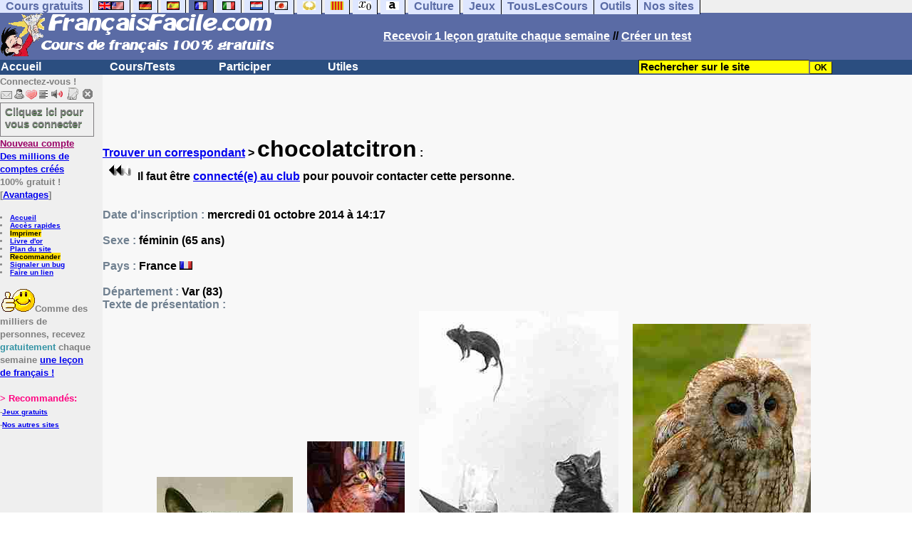

--- FILE ---
content_type: text/html; charset=ISO-8859-1
request_url: https://www.francaisfacile.com/correspondants/voir.php?who=chocolatcitron
body_size: 15382
content:
<!DOCTYPE HTML><html><HEAD><TITLE>chocolatcitron</TITLE><meta NAME="Robots" CONTENT="noindex, nofollow"><META NAME="msnbot" CONTENT="noindex,nofollow">
<script type="text/javascript">
function jaime(qui)
{
var answer = confirm("Etes-vous sûr(e) de vouloir ajouter ce membre à votre liste d'amis ?");
if (answer)
{
}
else
{
alert("Cancelled / Annulé");

return; 
}
	
var xhr_object = null;
if(window.XMLHttpRequest)
xhr_object = new XMLHttpRequest();
else if(window.ActiveXObject)
xhr_object = new ActiveXObject("Microsoft.XMLHTTP");
else { // XMLHttpRequest non supporté par le navigateur
alert("Votre navigateur ne supporte pas les objets XMLHTTPRequest...");
return;
}

var method = "GET";
var filename = "mesamis.php";
var langue = "f";
var data = null;

if(qui != "")
data = "&qui="+qui+"&langue="+langue;

if(method == "GET" && data != null) 
{
filename += "?"+data;
data = null;
}

xhr_object.open(method, filename, true);

xhr_object.onreadystatechange = function() {
if(xhr_object.readyState == 4) {
var tmp = xhr_object.responseText.split(":");
if(tmp[0] == "NO") 
{
window.location.replace('/correspondants/mesamisnon.php');
}
//alert(tmp[0]);
document.getElementById('jaime').innerHTML = "<FONT COLOR=GREEN>&#8734; [<A HREF=/lalistegrand.php?short=1>Ami(e)</A>]</FONT>"; 
}
}

if(method == "POST")
xhr_object.setRequestHeader("Content-type", "application/x-www-form-urlencoded");

xhr_object.send(data);
}
</SCRIPT><meta charset="ISO-8859-1"><meta http-equiv="Content-Language" content="fr"><meta name="author" content="Laurent Camus"><meta name="copyright" content="copyright Laurent Camus"><LINK REL="SHORTCUT ICON" HREF="https://www.anglaisfacile.com/favicon.ico">
<SCRIPT>function EcritCookie3(nom, valeur, expire, chemin, domaine, secure) {document.cookie = nom + "=" + escape(valeur) + ( (expire) ? ";expires=" + expire.toGMTString() : "") + ( (chemin) ? ";path=" + chemin : "") + ( (domaine) ? ";domain=" + domaine : "") + ( (secure) ? ";secure" : "");} var date_exp = new Date ();date_exp.setTime (date_exp.getTime() + (60*60*24*30*1000));EcritCookie3("gomobile","d",date_exp);</SCRIPT><style type="text/css">
<!--
.myButton{height:40px;width:118px;background-color:transparent;border:1px solid #7f7d80;display:inline-block;cursor:pointer;color:#7f7d80;font-family:Arial;font-size:15px;padding:3px 6px;text-decoration:none;text-shadow:0 1px 0 #2f6627}.myButton:hover{background-color:#2a47bd}.myButton:active{position:relative;top:1px}
A:hover { background-color:#FFFF00 }BODY{PADDING-RIGHT:0px;PADDING-LEFT:0px;PADDING-BOTTOM:0px;MARGIN:0px;COLOR:#000;PADDING-TOP:0px;FONT-FAMILY:Verdana,Geneva,Arial,Helvetica,sans-serif;BACKGROUND-COLOR:#fff}IMG{BORDER-TOP-STYLE:none;BORDER-RIGHT-STYLE:none;BORDER-LEFT-STYLE:none;BORDER-BOTTOM-STYLE:none}#header{FONT-WEIGHT:normal;MARGIN:0px;COLOR:#5a6ba5;BACKGROUND-COLOR:#5a6ba5;TEXT-DECORATION:none}#header H1{FONT-WEIGHT:normal;MARGIN:0px;COLOR: #5a6ba5;BACKGROUND-COLOR:#5a6ba5;TEXT-DECORATION:none}#header H2{FONT-WEIGHT:normal;MARGIN:0px;COLOR: #5a6ba5;BACKGROUND-COLOR:#5a6ba5;TEXT-DECORATION:none}#header A{FONT-WEIGHT:normal;MARGIN:0px;COLOR: #5a6ba5;BACKGROUND-COLOR:#5a6ba5;TEXT-DECORATION:none}#header H1{PADDING-RIGHT:10px;PADDING-LEFT:10px;FONT-SIZE:2em;PADDING-BOTTOM:0px;PADDING-TOP:0px;LETTER-SPACING:0.2em}#header H2{PADDING-RIGHT:10px;PADDING-LEFT:10px;FONT-SIZE:1em;PADDING-BOTTOM:10px;PADDING-TOP:0px;LETTER-SPACING:0.1em}#navi H2{DISPLAY:none}#content H2{DISPLAY:none}#preview H2{DISPLAY:none}#contentsidebar H2{DISPLAY:none}#sidebar H2{DISPLAY:none}#footer H2{DISPLAY:none}#navi UL{PADDING-RIGHT:0px;PADDING-LEFT:0px;PADDING-BOTTOM:0em;MARGIN:0px;COLOR:#000;PADDING-TOP:0;LIST-STYLE-TYPE:none;BACKGROUND-COLOR:#efefef}#navi LI{DISPLAY:inline}#navi LI A{BORDER-RIGHT:#000 1px solid;PADDING-RIGHT:0.5em;BORDER-TOP:#000 1px solid;PADDING-LEFT:0.5em;PADDING-BOTTOM:0.2em;COLOR:#5a6ba5;PADDING-TOP:0.2em;BACKGROUND-COLOR:#dfe7ff;TEXT-DECORATION:none}#navi LI A.first{font-weight:bold}#navi LI A:hover{COLOR:#fff;BACKGROUND-COLOR:#5a6ba5}#navi LI A.selected{font-weight:bold;COLOR:#fff;BACKGROUND-COLOR:#5a6ba5}#sidebar{BORDER-RIGHT:#ddd 1px dotted;PADDING-RIGHT:0.5em;MARGIN-TOP:1em;DISPLAY:inline;PADDING-LEFT:0.5em;FLOAT:left;PADDING-BOTTOM:0em;WIDTH:15em;PADDING-TOP:0em}#contentsidebar{PADDING-RIGHT:1em;PADDING-LEFT:1em;PADDING-BOTTOM:1em;MARGIN-LEFT:240px;PADDING-TOP:1em}#content{PADDING-RIGHT:1em;PADDING-LEFT:1em;PADDING-BOTTOM:1em;PADDING-TOP:1em}#navig{BORDER-TOP:#e79810 1px solid;BACKGROUND:#2b4e80;COLOR:white;PADDING-TOP:3px;HEIGHT:20px}#navig FORM{DISPLAY:inline}#navig FORM INPUT{HEIGHT:14px}#navig A{COLOR:white}#navigRight{DISPLAY:inline;FONT-WEIGHT:bold;MARGIN-LEFT:300px}#search{BORDER-TOP-WIDTH:0px;PADDING-RIGHT:5px;DISPLAY:inline;PADDING-LEFT:30px;FONT-WEIGHT:bold;BORDER-LEFT-WIDTH:0px;BORDER-BOTTOM-WIDTH:0px;PADDING-BOTTOM:2px;MARGIN:8px;COLOR:#fff;PADDING-TOP:5px;HEIGHT:20px;BORDER-RIGHT-WIDTH:0px}#search A{COLOR:white}}.navracine{ font-weight:bold; letter-spacing:0px}#menu1,#menu1 ul{ padding:0; margin:0; list-style-type:none}#menu1 a{ display:block; width:150px; background:#2b4e80; padding:1px; color:white; text-decoration:none}#menu1 li{ float:left; padding-right:1px; border-bottom:solid 1px #2b4e80}#menu1 li ul { position:absolute; padding-top:1px; left:-999em; width:150px}#menu1 li:hover ul,#menu1 li.sfhover ul{left:auto}#menu1 li ul li a {background:#9CC;color:black;FONT-SIZE:1em;width:320px}#menu1 li a:hover {background:#9CC; color:black}#menu1 li ul li a:hover{background:yellow;color:black}span.spoiler{background:#E0E0E0;color:#E0E0E0}span.spoiler img{visibility:hidden}span.seespoiler{background:transparent;color:#000}span.seespoiler img{visibility:visible}#dhtmltooltip{position:absolute;width:350px;border:2px solid black;padding:2px;background-color:lightyellow;visibility:hidden;z-index:100;filter:progid:DXImageTransform.Microsoft.Shadow(color=gray,direction=135)}#map-canvas { width: 500px; height: 300px; margin: 0; }--></style><SCRIPT>window.defaultStatus='Définition de tout terme en double-cliquant dessus';
function sayit(){if (document.getSelection) {var selectedString = document.getSelection();}	else if (document.all) 	{var selectedString = document.selection.createRange().text;}else if (window.getSelection)  	{	var selectedString = window.getSelection();	}document.rs_form.text.value = selectedString;if (window.location.href){document.rs_form.url.value = window.location.href;}else if (document.location.href){document.rs_form.url.value = document.location.href;}}function copyselected(){setTimeout("sayit()",50);return true;}
function lirecetextrait(){var dir='fr';d_lnk=document; var text=unescape(d_lnk.selection ? d_lnk.selection.createRange().text : (d_lnk.getSelection?d_lnk.getSelection():'')); if(text.length == 0){alert("Cet outil lit à haute voix tout texte en français se trouvant sur le site. Pour l'utiliser, merci de surligner à l'aide de la souris une phrase ou un mot en français, puis appuyez sur ce bouton. La phrase sera lue dans une petite fenêtre (pop up). Merci de l'autoriser."); return; }if(text.length >= 1000){alert('Vous ne pouvez faire lire que les 1000 premiers caractères: ' + text.length + ' caractères. Nous avons raccourci votre s&eacute;lection.');text = text.substring(0,999); } 
text=encodeURIComponent(text);window.open('https://text-to-speech.imtranslator.net/speech.asp?url=WMlnk&dir=fr&text=' + text).focus(); return;}
function traduirecetextrait(){d_lnk=document; var text=unescape(d_lnk.selection ? d_lnk.selection.createRange().text : (d_lnk.getSelection?d_lnk.getSelection():'')); if(text.length == 0){alert("Cet outil traduit tout texte en anglais se trouvant sur le site. Pour l'utiliser, merci de surligner à l'aide de la souris une phrase ou un mot en anglais, puis appuyez sur ce bouton. La traduction apparaîtra dans une petite fenêtre (pop up). Merci de l'autoriser.\n\rNous vous conseillons d'utiliser cet outil uniquement pour des phrases. Pour des mots uniques, nous vous recommandons de double-cliquer sur le mot que vous souhaitez traduire pour lancer un traducteur de mots très performant."); return; }
document.rs_form.text.value = text; document.rs_form.submit();}
function sedeconnecter(){var answer = confirm("Voulez-vous vraiment vous déconnecter du club ?")
if (answer){window.location.replace("/logout.php");	} else {return; }}
function sfHover(){var sfEls=document.getElementById("menu1").getElementsByTagName("LI");for(var i=0;i<sfEls.length;i++){sfEls[i].onmouseover=function(){this.className+=" sfhover"};sfEls[i].onmouseout=function(){this.className=this.className.replace(new RegExp(" sfhover\\b"),"")}}}
if (window.attachEvent) window.attachEvent("onload", sfHover); 
var dL=document;var ns4=(dL.layers)?true:false;var ns6=(dL.getElementById)?true:false;var ie4=(dL.all)?true:false;var ie5=(ie4&&ns6)?true:false;var vL=navigator.appVersion.toLowerCase();function MM_jumpMenu(targ,selObj,restore){eval(targ+".location='"+selObj.options[selObj.selectedIndex].value+"'");if(restore)selObj.selectedIndex=0}function afficher(layer){if(document.getElementById(layer).style.display=="block"){document.getElementById(layer).style.display="none"}else{document.getElementById(layer).style.display="block"}}</SCRIPT><script>
  (function() {
    var externallyFramed = false;
    try {
      externallyFramed = top.location.host != location.host;
    }
    catch(err) {
      externallyFramed = true;
    }
    if(externallyFramed) {
      top.location = location;
    }
  })();
</script>
<SCRIPT>if (typeof (tjsdisable) == 'undefined')
{
X11=(vL.indexOf('x11')>-1);Mac=(vL.indexOf('mac')>-1);Agt=navigator.userAgent.toLowerCase();Ope=(Agt.indexOf('ope')>-1);Saf=(Agt.indexOf('safari')>-1);var Click1=false;var Click2=false;var otherWindow='no';var dE;var s;var slang='';var target='https://fr.thefreedictionary.com/';if(ns4){window.captureEvents(Event.DRAGDROP|Event.DBLCLICK|Event.MOUSEUP|Event.KEYDOWN);window.onDragDrop=nsGetInfo;window.onDblClick=dClk;window.onMouseUp=mUp;window.onKeyUp=Key}else{if(ie4||Ope||Saf){dL.ondblclick=dClk;dL.onmouseup=mUp;dL.onkeyup=Key}else dL.addEventListener('dblclick',dClk,false)}function Key(e){var key=ns4?e.which:event.keyCode;if(event)if(event.target)if(event.target.tagName=='input')return true;if(key==13)dClk(e);return true}function mUp(e){if(X11||Mac||Ope){if(Click1){Click2=true}else{Click1=true;setTimeout("Click1=false;",550)}}if(Click2)dClk(e);return true}function otherWin(hyper){hyper.target='otherWin';if(s=='s'){hyper.target=ie4?'_main':'_content'}else{otherWindow=window.open(hyper.href,'otherWin','channelmode=0,scrollbars=1,resizable,toolbar,width=550,height=450');if(ie5||ns4)otherWindow.focus();return false}return true}
}
function letsgo(w){w2=w.toString();w2=w2.trim();if(w2.length<2 || w2.length>40 || w2.indexOf('http')!== -1){w='';}if(!w)w="";if(w!=""){Click2=false;var l=(slang)?';slang='+slang:'';slang=null;if(dL.f){dL.f.w.value=w;dL.f.submit()}else{window.open(target+l+escape(w),'letsgo','scrollbars=1,resizable,width=550,height=450,left=0,top=0,screenx=0,screeny=0')}}}function fnGetInfo(){cursorToCopy();letsgo(event.dataTransfer.getData("Text"))}function dClk(e){Click2=true;var str=null;if(dL.getSelection)str=dL.getSelection();else if(dL.selection&&dL.selection.createRange){var range=dL.selection.createRange();if(range)str=range.text}if(!str)if(Saf)str=getSelection();if(!str&&Ope){Ope=false}letsgo(str);return true}function nsGetInfo(e){dL.f.w.value=e.data;return false}function cursorToCopy(){event.returnValue=false;event.dataTransfer.dropEffect="copy"}function searchURL(q,d){return''}function searchExt(q,d){return''}function set_eng_pref(){eID=1;if(!(dE))get_pref();if(dE){eID=dE.selectedIndex};siteID=dE.options[eID].value;set_pref(eID);return siteID}</SCRIPT>
<script type="text/javascript" src="https://cache.consentframework.com/js/pa/27147/c/T2x7L/stub" charset="utf-8"></script><script type="text/javascript" src="https://choices.consentframework.com/js/pa/27147/c/T2x7L/cmp" charset="utf-8" async></script></HEAD><body text="#000000" leftmargin="0" topmargin="0" marginwidth="0" marginheight="0" bgcolor="#F8F8F8"><a name="mytop"></a><!--PageHeaderFmt-->
<DIV id=navi><UL><LI><A class=first href="/tous.php" onMouseover="ddrivetip('Tous nos sites de cours gratuits')"; onMouseout="hideddrivetip()">Cours gratuits</A>
<LI><A class=first href="//www.anglaisfacile.com/" onMouseover="ddrivetip('Apprenez l\'anglais gratuitement')"; onMouseout="hideddrivetip()"><IMG SRC=//www.anglaisfacile.com/images/drapeaux/uk.gif BORDER=0 HEIGHT=12 WIDTH=18><IMG SRC=//www.anglaisfacile.com/images/drapeaux/us.gif BORDER=0 HEIGHT=12 WIDTH=18></A>
<LI><A class=first href="//www.allemandfacile.com/" onMouseover="ddrivetip('Apprenez l\'allemand gratuitement')"; onMouseout="hideddrivetip()"><IMG SRC=//www.anglaisfacile.com/images/drapeaux/de.gif BORDER=0 HEIGHT=12 WIDTH=18></A>
<LI><A class=first href="//www.espagnolfacile.com/" onMouseover="ddrivetip('Apprenez l\'espagnol gratuitement')"; onMouseout="hideddrivetip()"><IMG SRC=//www.anglaisfacile.com/images/drapeaux/es.gif BORDER=0 HEIGHT=12 WIDTH=18></A> 
<LI><A class=selected href="/" onMouseover="ddrivetip('Apprenez le français gratuitement')"; onMouseout="hideddrivetip()"><IMG SRC=//www.anglaisfacile.com/drapfr2.gif BORDER=0 HEIGHT=12 WIDTH=18></A> 
<LI><A class=first href="//www.italien-facile.com/" onMouseover="ddrivetip('Apprenez l\'italien gratuitement')"; onMouseout="hideddrivetip()"><IMG SRC=//www.anglaisfacile.com/images/drapeaux/it.gif BORDER=0 HEIGHT=12 WIDTH=18></A>
<LI><A class=first href="//www.nlfacile.com/" onMouseover="ddrivetip('Apprenez le néerlandais gratuitement')"; onMouseout="hideddrivetip()"><IMG SRC=//www.anglaisfacile.com/images/drapeaux/nl.gif BORDER=0 HEIGHT=12 WIDTH=18></A><LI><A class=first href="//www.mesexercices.com/japonais/" onMouseover="ddrivetip('Apprenez le japonais gratuitement')"; onMouseout="hideddrivetip()"><IMG SRC=//www.anglaisfacile.com/images/drapeaux/jp.gif BORDER=0 HEIGHT=12 WIDTH=18></A>
<LI><A class=first href="//www.mesexercices.com/latin/" onMouseover="ddrivetip('Apprenez le latin gratuitement')"; onMouseout="hideddrivetip()"><IMG SRC=//www.anglaisfacile.com/free/images/logolatin.jpg BORDER=0 HEIGHT=12 WIDTH=18></A>
<LI><A class=first href="//www.mesexercices.com/provencal/" onMouseover="ddrivetip('Apprenez le provençal gratuitement')"; onMouseout="hideddrivetip()"><IMG SRC=//www.anglaisfacile.com/free/images/logoprovencal.gif BORDER=0 HEIGHT=12 WIDTH=18></A>
<LI><A class=first href="//www.mathematiquesfaciles.com/" onMouseover="ddrivetip('Apprenez les mathématiques gratuitement')"; onMouseout="hideddrivetip()"><IMG SRC=//www.anglaisfacile.com/images/drapeaux/maths2.png BORDER=0 HEIGHT=12 WIDTH=18></A> 
<LI><A class=first href="//www.touslescours.com/taper-vite/" onMouseover="ddrivetip('Apprenez à taper vite au clavier')"; onMouseout="hideddrivetip()"><IMG SRC=//www.anglaisfacile.com/free/images/logoclavier.gif BORDER=0 HEIGHT=12 WIDTH=18></A>
<LI><A class=first href="//www.mesexercices.com/" onMouseover="ddrivetip('Histoire, géographie, Culture générale, Cinéma, séries, musique, sciences, sports...')"; onMouseout="hideddrivetip()">Culture</A> 
<LI><A class=first href="//www.mesoutils.com/jeux/" onMouseover="ddrivetip('Jeux gratuits de qualité pour se détendre...')"; onMouseout="hideddrivetip()">Jeux</A><LI><A class=first href="//www.touslescours.com/" onMouseover="ddrivetip('Recherchez sur des sites de cours gratuits')"; onMouseout="hideddrivetip()">TousLesCours</A><LI><A class=first href="//www.mesoutils.com/"  onMouseover="ddrivetip('Outils utiles au travail ou à la maison')"; onMouseout="hideddrivetip()">Outils</A><LI><A class=first href="/tous.php" onMouseover="ddrivetip('Découvrez tous nos sites de cours gratuits')"; onMouseout="hideddrivetip()">Nos sites</A></LI></UL><DIV style="CLEAR: both"><!-- NEEDED for multi-column layout! --></DIV></DIV>
<table width="100%"  border="0" cellspacing="0" cellpadding="0"><tr bgcolor="#5a6ba5"><td width="42%"><A HREF=/><img src="/newlogotest2.gif" ALT="Cours de français gratuits" TITLE="Cours de français gratuits" border="0" HEIGHT="62" WIDTH="385"></A></td><td width="58%"><B><A HREF=/newlesson.php?id=5><FONT COLOR=WHITE>Recevoir 1 leçon gratuite chaque semaine</FONT></A> // <A HREF=/correspondants/contribuer.php><FONT COLOR=WHITE>Créer un test</FONT></A></td></tr></table><table width="100%"  border="0" cellspacing="0" cellpadding="0"><tr bgcolor="#2b4e80"><td width="70%"><B>                    
<div class=navracine><ul id=menu1><li><a href=/index.php>Accueil</a><ul></ul>
<li><a href=/plus.php?quoi=cours>Cours/Tests</a>
<ul><li><a href="/cgi2/myexam/voir2.php?id=8922">Test de niveau</a><li><a href="/guide/">Guide de travail</a><li><a href="/cours/">Cours de fran&ccedil;ais</a><li><a href="/cours/cours-fle.php">Cours grands débutants</a><li><a href="/cours/dialogues.php">Fran&ccedil;ais de communication</a><li><a href="/exercices/">Exercices de fran&ccedil;ais</a><li><a href="/cours-audios.php">Avec documents audios</a>
<li><a href="/cours-videos.php">Avec documents vid&eacute;os</a><li><a href="/cours/audio.php">Tests audios</a></ul><li><a href=/plus.php?quoi=participer>Participer</a><ul><li><a href="/cgi2/myexam/sauvegardergo.php">Continuer mon dernier test</a><li><a href="/correspondants/contribuer.php">Contribuer &agrave; la vie du site</a><li><a href="/correspondants/createur.php">Espace Créateurs</a><li><a href="/correspondants/membres.php">Espace Membres</a>
<li><a href="/forum/main.php?num=7">Forum de discussions</a><li><A HREF="/free/coffre/">Jeu du coffre</A>
<li><A HREF="/joggle/">Joggle</A><li><A HREF="/cgi2/alec/">Livre d'or</A><li><a href="/correspondants/monlivret.php">Livret scolaire</a>
<li><a href="/login_done_3.php">Messages internes</a><li><a href="/correspondants/index.php">Modifier mon profil</a>
<li><a href="/correspondants/trouver.php">Recherche de correspondants</a><li><A HREF="/reco.php">Recommander &agrave; un ami</A>
<li><a href="/chat/index.php">Salles de discussions/Chat rooms</a><li><A HREF="/probleme.php?clic=1&attente=">Signaler un probl&egrave;me</A><li><a href="/correspondants/millions/">Millionnaire</a><li><a href="/jouer.php">Tous nos jeux</a></ul><li><a href="/plus.php?quoi=utiles">Utiles</a>
<ul><LI><A HREF=/correspondants/favoris.php?fichier=/correspondants/voir.php?who=chocolatcitron>Acc&egrave;s rapides</A><li><a href="/conjuguer.php">Conjuguer</a>
<li><a href="/dictionnaires.php">Dictionnaires: définitions & synonymes</a><li><A HREF="#" onClick="javascript:window.open('//www.anglaisfacile.com/free/nano/','mywindow','status=0,left=1,top=1,width=300,height=150')">Enregistrer sa voix</A>
<LI><a href="/linktousf.php">Faire un lien</a><li> <a href="/audrey.php">Lire une phrase</a>
<LI><a href="/cgi2/alec/">Livre d'or</a><LI><A href="/plan-du-site.php">Plan du site</A><LI><a href="/reco.php" style="background-color:#FFDE02;text-decoration:none;color:black">Recommander</A><LI><a href="/probleme.php?clic=1&attente=">Signaler un problème</a><li><a href="/traducteur-francais.php">Traduire</a><li><a href="/speller/">V&eacute;rifier l'orthographe</a>
<li><a href="/free/pause/">Pause championnat</a></ul></DIV></td><td width="30%"><B><FONT COLOR=WHITE><FORM method="GET" action="/correspondants/google.php">
<INPUT TYPE=text style="background-color: #FFFF00; color: #000000; font-weight: bold; border-width: 1px; font-size:11pt" VALUE="Rechercher sur le site" name="q" size="25" maxlength="255"   onFocus="this.value=''"><INPUT type=submit style="background-color: #FFFF00; color: #000000; font-weight: bold; border-width: 1px; font-size:9pt" value="OK"></td></tr></FORM></table>

<TABLE cellSpacing=0 cellPadding=0 width="100%" border=0><TR><TD vAlign=top align=left width=176 bgColor="#efefef">
<FONT SIZE=2><B><FONT COLOR="GRAY">Connectez-vous !<FONT COLOR="BLACK"></FONT SIZE=2><FONT SIZE=1> <B><BR><IMG SRC=//www.anglaisfacile.com/labarrenon.gif usemap="#Mapbarreconnecte" WIDTH=130 HEIGHT=17></FONT SIZE>
<map name="Mapbarreconnecte" id="Mapbarreconnecte"><area shape="rect" coords="1,1,19,15" href="javascript:alert('Merci de vous connecter au club pour pouvoir lire vos messages');" TITLE="Connectez-vous: Mes messages"/><area shape="rect" coords="20,1,34,15" href="javascript:alert('Merci de vous connecter au club pour pouvoir  accéder à votre compte');" TITLE="Connectez-vous: Mon compte"/><area shape="rect" coords="36,0,53,16" href="/correspondants/favoris.php?fichier=/correspondants/voir.php?who=chocolatcitron" TITLE="Actif:Accès rapides/Recommander/Favoris"/><area shape="rect" coords="53,1,69,16" href="javascript:traduirecetextrait();" TITLE="Actif:Traduire cet extrait"/>
<area shape="rect" coords="68,1,90,17" href="javascript:lirecetextrait();" TITLE="Actif:Lire cet extrait"/>
<area shape="rect" coords="92,-1,110,18" href="javascript:alert('Merci de vous connecter au club pour pouvoir  ajouter un cours ou un exercice.');" TITLE="Connectez-vous: Ajouter un cours ou un exercice"/>
<area shape="rect" coords="112,0,128,16" href="javascript:alert('Ce bouton vous servira à vous déconnecter du club, lorsque vous y serez connecté(e).');" TITLE="Connectez-vous: Se déconnecter"/></map>
<BR><a href="/login.php" class="myButton">Cliquez ici pour vous connecter</a><BR><A HREF="/correspondants/eclair.php"><FONT COLOR=#990066>Nouveau compte</FONT>
<BR>Des millions de comptes cr&eacute;&eacute;s</A>
<BR>100% gratuit !
<BR>[<A HREF=/correspondants/why.php>Avantages</A>]
<BR><FONT SIZE=1><BR><LI><A href="/">Accueil</A>
<LI><A HREF=/correspondants/favoris.php?fichier=/correspondants/voir.php?who=chocolatcitron>Acc&egrave;s rapides</A><LI><a href="/cgi2/encore/encore.php?f=/correspondants/voir.php?who=chocolatcitron" style="background-color:#FFDE02;text-decoration:none;color:black" target=_blank>Imprimer</a><LI><a href="/cgi2/alec/">Livre d'or</a><LI><A href="/plan-du-site.php">Plan du site</A><LI><a href="/reco.php" style="background-color:#FFDE02;text-decoration:none;color:black">Recommander</A><LI><a href="/probleme.php?clic=1&attente=">Signaler un bug</a><LI><a href="/linktousf.php">Faire un lien</a><BR></LI>

<BR><FONT SIZE=2><IMG SRC="https://www.anglaisfacile.com/free/images/supertop.gif" WIDTH=49 HEIGHT=32>Comme des milliers de personnes, recevez <font color="#3594A5">gratuitement</font> chaque semaine <a href="/newlesson.php?id=2"> une le&ccedil;on de français !</A></font>
<br><form name="rs_form" action="https://translate.google.com/translate_t" method=post target=_blank>
<input type="hidden" name="text"><input type="hidden" name="url"><input type="hidden" name="langpair" value="fr|en"></form>

<BR><font color="#FF0080" SIZE=2>> Recommand&eacute;s:</FONT>
<FONT SIZE=1><BR>-<A HREF="//www.mesoutils.com/indexjeux.php" rel="nofollow" target=_blank>Jeux gratuits</A>
<BR>-<A HREF="/tous.php">Nos autres sites</A>
</TD><TD vAlign=top align=left width=16 bgColor=#efefef>&nbsp;&nbsp;&nbsp;</TD><TD vAlign=top align=left width="100%" bgColor="#F8F8F8"><DIV align=left><P><BR><BR><B><SPAN class=datetext><!-- startprint --><main><article>
<style type="text/css">
<!--
#naviga {
BORDER-TOP: #e79810 1px solid; BACKGROUND: #2b4e80; COLOR: white; PADDING-TOP: 3px; HEIGHT: 20px
}
#naviga FORM {
DISPLAY: inline
}
#naviga FORM INPUT {
HEIGHT: 14px
}
#naviga A {
COLOR: white
}
#navigRight {
DISPLAY: inline; FONT-WEIGHT: bold; MARGIN-LEFT: 300px
}
#search {
BORDER-TOP-WIDTH: 0px; PADDING-RIGHT: 5px; DISPLAY: inline; PADDING-LEFT: 30px; FONT-WEIGHT: bold; BORDER-LEFT-WIDTH: 0px; BORDER-BOTTOM-WIDTH: 0px; PADDING-BOTTOM: 2px; MARGIN: 8px; COLOR: #ffffff; PADDING-TOP: 5px; HEIGHT: 20px; BORDER-RIGHT-WIDTH: 0px
}
#search A {
COLOR: white
}
-->
</style><B></FORM></HEAD><BODY><B><DIV ALIGN=left><BR><A HREF=/correspondants/find_age_country.php>Trouver un correspondant</A>  > <FONT SIZE=6>chocolatcitron</FONT> :<BR><IMG SRC="//www.anglaisfacile.com/forum/connectez.gif"> Il faut être <A HREF=/login.php>connecté(e) au club</A> pour pouvoir contacter cette personne.<form><input type=HIDDEN name="me_num" value=><BR><BR><FONT COLOR=#708090></FONT COLOR><FONT COLOR=#708090>Date d'inscription :</FONT COLOR> mercredi 01 octobre 2014 à 14:17<BR><BR><FONT COLOR=#708090>Sexe :</FONT> féminin (65 ans)<BR><BR><FONT COLOR=#708090>Pays :</FONT> France <IMG SRC=//www.anglaisfacile.com/images/drapeaux/fr.gif WIDTH=18 HEIGHT=12><BR><BR><FONT COLOR=#708090>Département :</FONT> Var (83)<BR><FONT COLOR=#708090>Texte de présentation :</FONT><BR><img src=https://www.anglaisfacile.com/cgi2/myexam/images/4670.gif alt='' />     <img src=https://www.anglaisfacile.com/cgi2/myexam/images2/84668.jpg alt='' />     <img src=https://www.anglaisfacile.com/cgi2/myexam/images2/84669.jpg alt='' />     <img src=https://www.anglaisfacile.com/cgi2/myexam/images/3763.jpg alt='' />     <img src=https://www.anglaisfacile.com/cgi2/myexam/images2/38635.jpg alt='' />     <img src=https://www.anglaisfacile.com/cgi2/myexam/images/15439.jpg alt='' />       <br /><img src=https://www.anglaisfacile.com/cgi2/myexam/images/25146.jpg alt='' />    <img src=https://www.anglaisfacile.com/cgi2/myexam/images/12649.gif alt='' />     <img src=https://www.anglaisfacile.com/cgi2/myexam/images2/44509.jpg alt='' />     <img src=https://www.anglaisfacile.com/cgi2/myexam/images2/47525.jpg alt='' /><br /> <br />Bonjour, <br /> <br />La nature m'est essentielle. J'adore les animaux, les végétaux, la Terre : j'y consacre mes lectures et observations, le sujet est si vaste !<br /> <br />J'écris des poèmes depuis mes sept ans. L'écriture est salutaire, libératrice et permet de se reconstruire..., mais aussi de jongler avec les mots et les idées. <br /> <br />J'étudie l'anglais depuis mes dix ans, afin de correspondre avec une de mes amies. D'ailleurs, l'amitié est 'essentielle' dans ma vie !<br /> <br />Dyslexique, je mélange tout, je dois inventer des astuces pour mémoriser ce que j'apprends... J'adore apprendre, mais seulement dans les domaines qui m'intéressent, il y en a déjà beaucoup !<br /> <br />Positive, même les jours où ça ne va pas, et ayant déjà plusieurs fois frôlé la mort, je cultive l'humour... y compris sur moi-même.  <br /> <br />Soyez heureux de vivre, il y a pire situation que la vôtre ! Transformez votre quotidien positivement, (il y a toujours moyen), même quand vous êtes au creux de la vague, vous illuminerez autour de vous, et deviendrez le moteur qui pousse à dépasser vos limites, celles auxquelles vous croyez encore, d'ailleurs... Vous pouvez atteindre le sommet des montagnes, si vous seul l'avez décidé, quels que soient les efforts à fournir : c'est gratifiant, merveilleux, grandiose, sans pour autant avoir le cerveau qui enfle. Restons modestes. Vous êtes votre propre limite : tout est possible quand on l'a décidé ! Souvent il y aura des chutes, mais il faudra se relever, encore et encore : cela s'appelle la volonté, le courage, la ténacité, la décision, le travail qui peut devenir passionnant si vous vous investissez entièrement dans ce que vous faites ! Ce que vous n'avez pas réussi à faire, si vous savez vous persuader au fond de vous, vous réussirez, chacun à votre rythme, mais peu importe le temps qu'il vous faudra ! <br /> <br />Le présent est le seul instant qui compte. Le passé est ce qu'il est, peu importe, il est déjà écrit : il ne faut s'en servir que pour éviter de réitérer les erreurs qui ont fait notre expérimentation de la vie, et le futur n'est que le lieu des désirs insatiables qui nous rongent et nous font devenir envieux et jaloux. Non seulement transformez tout ce qui est négatif en positif (oui, des fois il faut chercher  très loin et pendant très longtemps le positif dans une situation donnée, mais c'est ainsi qu'on peut faire la paix avec son passé. Ne gardez en vous du passé que ce qui est positif dans votre vie. Le reste, enfermez-le dans un des tiroirs de votre mémoire avec la clé, et surtout jetez la clé ! Vivez chaque instant comme si c'était la toute dernière seconde de votre vie, intensément ! (Grands mercis à toi qui te reconnaîtras &#10084;&#65039;<img src=https://www.anglaisfacile.com/cgi2/alec/images/smileys/clin_oeil.gif border='0'> !)<BR> <br /> <br />Soyons émerveillés par la beauté et la richesse de la vie sur Terre, respectons-là, car chaque espèce a sa place. Ne jouons pas aux apprentis sorciers en bousculant ce fragile équilibre !<br /> <br /> <br /><img src=https://www.anglaisfacile.com/cgi2/myexam/images/19750.jpg alt='' />     <img src=https://www.anglaisfacile.com/cgi2/myexam/images/18507.gif alt='' />     <img src=https://www.anglaisfacile.com/cgi2/myexam/images2/96889.jpg alt='' /><br />J'adore créer des plats insolites et improbables en mélangeant les genres et les influences de divers continents dans le même plat : je ne me sers pas de livres (je ne fais pas de desserts, donc pas besoin) : je crée de toutes pièces et photographiais mes recettes au lieu de les écrire... (maintenant je n'ai plus d'appareil photo... ). D'ailleurs souvent cela s'avère délicieux ! Mes amis apprécient.<br /> <br />Sinon, j'adore chercher les notes sur ma guitare, des chansons et musiques que je connais par cœur. Une guitare d'enfant, un peu petite pour moi, mais je ne m'en séparerai pour rien au monde, sa sonorité est mélodieuse, du style guitare hawaïenne... Mes chattes adorent, mes voisins aussi : ils ont un concert gratuit ! <br /><img src=https://www.anglaisfacile.com/cgi2/myexam/images/785.gif alt='' /><br /> <br />J'ai toujours adoré les images, la photographie, j' ai pratiqué le labo photo noir et blanc, participé aux concours et salons internationaux, au sein d'un club, durant plusieurs années, et en ai été trésorière.<br />Je dessine mais ne peins pas, (en peinture je suis plutôt nulle : ça gâche tout ) . Je préfère le crayon au pinceau pour dessiner la nature, mais je crée aussi des plans de maisons, non pas que je sois architecte, designer, ou maquettiste, mais par simple plaisir de concevoir des espaces en trois dimensions, et de les aménager. Je fais aussi des maquettes, en carton ou en bois, quand le plan me plaît vraiment, depuis que j'ai sept ans. Ceci me permet aussi de réaménager le jardin, une autre passion, toujours sur le mode jardin anglais, mon préféré !<br />J'aime aussi le bricolage.<br /> <br />J'ai découvert sur le tard les joies de l'ordinateur et d'Internet, en commençant le b.a.ba avec ce site : ce fut une belle école...   Depuis, je suis restée très fidèle à ce site, un jour sans pouvoir y surfer, et je deviens <img src=https://www.anglaisfacile.com/cgi2/myexam/images2/97103.jpg alt='' /> !!! Moi en colère ? Non, c'est une blague, je trouve autre chose à faire...,  mais quand même : ça me manque ! Étudier, mes amis, ... !!!<br /> <br /> <br /><img src=https://www.anglaisfacile.com/cgi2/myexam/images/215.jpg alt='' />     <img src=https://www.anglaisfacile.com/cgi2/myexam/images2/41790.jpg alt='' /><br /> <br />Pourquoi ai-je choisi 'Chocolatcitron' ?<br /> <br />J'adore l'association des deux ingrédients ! J'en consomme chaque jour. <br />Pour la force qu'ils représentent, les parfums délicats et suaves qu'ils diffusent, la subtilité de leurs goûts amers, acides, fruités, astringents, le velouté de leurs grains, leurs textures croquantes et fondantes, la persistance de leurs longueurs en bouche, le développement de leurs arômes, l'harmonie de leurs couleurs. <br /> <br />Le citron représente le jour, le soleil, la lumière, la vivacité, la fraîcheur de la vie, l'étanchement de sa soif d'apprendre... <br /> <br />Le chocolat, la nuit, la forêt, le silence, la profondeur, la contemplation, l'observation minutieuse, le repos, le temps qui s'arrête sur mon bonheur...<br /> <br />Le citron, toujours bio, car consommé entier, écorce comprise. <br />Le chocolat,  à 100% de cacao d'Amérique Centrale !<br /> <br /> <br />Merci au site de Laurent Camus, aux modérateurs, aux correcteurs, aux différents auteurs, tous bénévoles, de nous proposer autant de ressources, qu'on peut utiliser à volonté, afin de progresser à notre rythme... et pour votre 'pédagogie positive', qui ne condamne pas quand on rate le test : il suffit de le recommencer, pour améliorer sa note : honnêtement, car nous nous battons que contre nos lacunes ! <br /> <br /> <br />Le bonheur est lorsque ce que vous pensez, s'accorde harmonieusement avec vos dires et vos faits.<br /> <br />Passez une journée sans souci, toute douce, mais aussi une journée à marquer d'une pierre blanche !<br /> <br />Merci du fond du cœur, à ceux qui passent mes tests.<img src=https://www.anglaisfacile.com/cgi2/myexam/images2/35231.jpg alt='' /><br /> <br />Mille mercis à mes amis, je vous aime ! <img src=https://www.anglaisfacile.com/cgi2/myexam/images/16458.gif alt='' /><br /> <br />Stay safe, really take care of yourselves, everybody! <br /> <br />See you soon. <img src=https://www.anglaisfacile.com/cgi2/myexam/images2/97213.jpg alt='' /><br /> <br /><img src=https://www.anglaisfacile.com/cgi2/myexam/images2/97101.jpg alt='' /> <img src=https://www.anglaisfacile.com/cgi2/myexam/images2/96805.jpg alt='' /> <img src=https://www.anglaisfacile.com/cgi2/myexam/images2/97102.jpg alt='' /> <img src=https://www.anglaisfacile.com/cgi2/myexam/images2/96955.jpg alt='' /> <img src=https://www.anglaisfacile.com/cgi2/myexam/images2/97094.jpg alt='' /><BR><BR><FONT COLOR=#708090>Je parle ces langues :</FONT COLOR> <BR>Français <IMG SRC=//www.anglaisfacile.com/etoile.gif TITLE="Débutant"><IMG SRC=//www.anglaisfacile.com/etoile.gif TITLE="Intermédiaire"><IMG SRC=//www.anglaisfacile.com/etoile.gif TITLE="Avancé">
<BR><BR><FONT COLOR=#708090>J'apprends ces langues :</FONT COLOR> <BR>Anglais <IMG SRC=//www.anglaisfacile.com/etoile.gif TITLE="Débutant"><IMG SRC=//www.anglaisfacile.com/etoile.gif TITLE="Intermédiaire"><BR>Français <IMG SRC=//www.anglaisfacile.com/etoile.gif TITLE="Débutant"><IMG SRC=//www.anglaisfacile.com/etoile.gif TITLE="Intermédiaire"><IMG SRC=//www.anglaisfacile.com/etoile.gif TITLE="Avancé"><BR>Italien <IMG SRC=//www.anglaisfacile.com/etoile.gif TITLE="Débutant"><BR><BR>&#10145;&#65039; FORUM :
<BR><A HREF=/forum/searchauteur.php?who=chocolatcitron>Les sujets créés par chocolatcitron sur le forum</A>
<BR><A HREF=/forum/searchauteur2.php?search=chocolatcitron>Les réponses de chocolatcitron sur le forum</A>
<BR><BR>&#10145;&#65039;COURS ET EXERCICES :
<BR><A HREF=/cgi2/myexam/mestests.php?qui=chocolatcitron&quoi=0002&popu=1>Mes tests & mes cours</A>
<BR><BR></article></main><!-- stopprint --></SPAN><script async data-cmp-src="https://pagead2.googlesyndication.com/pagead/js/adsbygoogle.js?client=ca-pub-2783316823351738" crossorigin="anonymous"></script><BR><BR><BR>
<CENTER>
<!-- Footer responsive --><ins class="adsbygoogle" style="display:block" data-ad-client="ca-pub-2783316823351738" data-ad-slot="4250064726" data-ad-format="auto"></ins><script>(adsbygoogle = window.adsbygoogle || []).push({});</script>
<BR><BR><BR><BR></CENTER><BR></TD></TR></TABLE>
<table width="100%"  border="0" cellspacing="0" cellpadding="0"><tr bgcolor="#5a6ba5"><td><DIV ALIGN=RIGHT><FONT COLOR=WHITE SIZE=1><B>&nbsp;</td></tr></table>

<DIV id=navi><UL><LI><A class=first href="/tous.php" onMouseover="ddrivetip('Tous nos sites de cours gratuits')"; onMouseout="hideddrivetip()">Cours gratuits</A><LI><A class=first href="//www.anglaisfacile.com/" onMouseover="ddrivetip('Apprenez l\'anglais gratuitement')"; onMouseout="hideddrivetip()"><IMG SRC=//www.anglaisfacile.com/images/drapeaux/uk.gif BORDER=0 HEIGHT=12 WIDTH=18><IMG SRC=//www.anglaisfacile.com/images/drapeaux/us.gif BORDER=0 HEIGHT=12 WIDTH=18></A><LI><A class=first href="//www.allemandfacile.com/" onMouseover="ddrivetip('Apprenez l\'allemand gratuitement')"; onMouseout="hideddrivetip()"><IMG SRC=//www.anglaisfacile.com/images/drapeaux/de.gif BORDER=0 HEIGHT=12 WIDTH=18></A><LI><A class=first href="//www.espagnolfacile.com/" onMouseover="ddrivetip('Apprenez l\'espagnol gratuitement')"; onMouseout="hideddrivetip()"><IMG SRC=//www.anglaisfacile.com/images/drapeaux/es.gif BORDER=0 HEIGHT=12 WIDTH=18></A><LI><A class=selected href="//www.francaisfacile.com/" onMouseover="ddrivetip('Apprenez le français gratuitement')"; onMouseout="hideddrivetip()"><IMG SRC=//www.anglaisfacile.com/drapfr2.gif BORDER=0 HEIGHT=12 WIDTH=18></A> 
<LI><A class=first href="//www.italien-facile.com/" onMouseover="ddrivetip('Apprenez l\'italien gratuitement')"; onMouseout="hideddrivetip()"><IMG SRC=//www.anglaisfacile.com/images/drapeaux/it.gif BORDER=0 HEIGHT=12 WIDTH=18></A><LI><A class=first href="//www.nlfacile.com/" onMouseover="ddrivetip('Apprenez le néerlandais gratuitement')"; onMouseout="hideddrivetip()"><IMG SRC=//www.anglaisfacile.com/images/drapeaux/nl.gif BORDER=0 HEIGHT=12 WIDTH=18></A><LI><A class=first href="//www.mesexercices.com/japonais/" onMouseover="ddrivetip('Apprenez le japonais gratuitement')"; onMouseout="hideddrivetip()"><IMG SRC=//www.anglaisfacile.com/images/drapeaux/jp.gif BORDER=0 HEIGHT=12 WIDTH=18></A><LI><A class=first href="//www.mesexercices.com/latin/" onMouseover="ddrivetip('Apprenez le latin gratuitement')"; onMouseout="hideddrivetip()"><IMG SRC=//www.anglaisfacile.com/free/images/logolatin.jpg BORDER=0 HEIGHT=12 WIDTH=18></A><LI><A class=first href="//www.mesexercices.com/provencal/" onMouseover="ddrivetip('Apprenez le provençal gratuitement')"; onMouseout="hideddrivetip()"><IMG SRC=//www.anglaisfacile.com/free/images/logoprovencal.gif BORDER=0 HEIGHT=12 WIDTH=18></A><LI><A class=first href="//www.mathematiquesfaciles.com/" onMouseover="ddrivetip('Apprenez les mathématiques gratuitement')"; onMouseout="hideddrivetip()"><IMG SRC=//www.anglaisfacile.com/images/drapeaux/maths2.png BORDER=0 HEIGHT=12 WIDTH=18></A><LI><A class=first href="//www.touslescours.com/taper-vite/" onMouseover="ddrivetip('Apprenez à taper vite au clavier')"; onMouseout="hideddrivetip()"><IMG SRC=//www.anglaisfacile.com/free/images/logoclavier.gif BORDER=0 HEIGHT=12 WIDTH=18></A><LI><A class=first href="//www.mesexercices.com/" onMouseover="ddrivetip('Histoire, géographie, Culture générale, Cinéma, séries, musique, sciences, sports...')"; onMouseout="hideddrivetip()">Culture</A><LI><A class=first href="//www.mesoutils.com/jeux/" onMouseover="ddrivetip('Jeux gratuits de qualité pour se détendre...')"; onMouseout="hideddrivetip()">Jeux</A><LI><A class=first href="//www.touslescours.com/" onMouseover="ddrivetip('Recherchez sur des sites de cours gratuits')"; onMouseout="hideddrivetip()">TousLesCours</A><LI><A class=first href="//www.mesoutils.com/"  onMouseover="ddrivetip('Outils utiles au travail ou à la maison')"; onMouseout="hideddrivetip()">Outils</A><LI><A class=first href="/tous.php" onMouseover="ddrivetip('Découvrez tous nos sites de cours gratuits')"; onMouseout="hideddrivetip()">Tous nos sites</A></LI></UL></DIV>
<DIV align=left style='background-color:#EFEFEF'><FONT SIZE=2 style="line-height : 2;"> <B>
<BR><BR>> <IMG SRC=https://www.anglaisfacile.com/free/images/top.gif WIDTH=30 HEIGHT=13 loading='lazy'>INDISPENSABLES : <A HREF=/test-de-niveau-francais.php><FONT COLOR=#3594A5>TESTEZ VOTRE NIVEAU</FONT COLOR></A> | <A HREF=/guide/><FONT COLOR=#3594A5>GUIDE DE TRAVAIL</FONT COLOR></A> | <A 
href="/cgi2/myexam/liaison.php?liaison=_top_"><FONT COLOR=#3594A5>NOS MEILLEURES FICHES</FONT COLOR></A> | <A 
href="/cgi2/myexam/top200.php?quoi=0002"><FONT COLOR=#3594A5>Les fiches les plus populaires</FONT COLOR></A> | <A HREF=/newlesson.php?id=7><FONT COLOR=#3594A5>Recevez une leçon par semaine</FONT></A> | <A HREF=/exercices/><FONT COLOR=#3594A5>Exercices</FONT></A> | <A href="/feedbackf.php"><FONT COLOR=#3594A5>Aide/Contact</FONT COLOR></A>

<BR><BR>> COURS ET EXERCICES : <A href=/cgi2/myexam/liaison.php?liaison=_abreviation_>Abr&eacute;viations</A> | <A href=/cgi2/myexam/liaison.php?liaison=_accord_>Accords</A> | <A href=/cgi2/myexam/liaison.php?liaison=_adjectif_>Adjectifs</A> | <A href=/cgi2/myexam/liaison.php?liaison=_adverbe_>Adverbes</A> | <A href=/cgi2/myexam/liaison.php?liaison=_alphabet_>Alphabet</A> | <A href=/cgi2/myexam/liaison.php?liaison=_animal_>Animaux</A> | <A href=/cgi2/myexam/liaison.php?liaison=_argent_>Argent</A> | <A href=/cgi2/myexam/liaison.php?liaison=_argot_>Argot</A> | <A href=/cgi2/myexam/liaison.php?liaison=_article_>Articles</A> | <A href=/cgi2/myexam/liaison.php?liaison=_audio_><FONT color=#3594A5>Audio</A></FONT> | <A href=/cgi2/myexam/liaison.php?liaison=_auxiliaire_>Auxiliaires</A> | <A href=/cgi2/myexam/liaison.php?liaison=_chanson_>Chanson</A> | <A href=/cgi2/myexam/liaison.php?liaison=_communication_>Communication</A> | <A href=/cgi2/myexam/liaison.php?liaison=_comparaison_><FONT color=#3594A5>Comparatifs/Superlatifs</A></FONT> | <A href=/cgi2/myexam/liaison.php?liaison=_compose_>Compos&eacute;s</A> | <A href=/cgi2/myexam/liaison.php?liaison=_conditionnel_>Conditionnel</A> | <A href=/cgi2/myexam/liaison.php?liaison=_confusion_>Confusions</A> | <A href=/cgi2/myexam/liaison.php?liaison=_conjonction_>Conjonctions</A> | <A href=/cgi2/myexam/liaison.php?liaison=_connecteur_>Connecteurs</A> | <A href=/cgi2/myexam/liaison.php?liaison=_conte-fable_>Contes</A> | <A href=/cgi2/myexam/liaison.php?liaison=_contraire_>Contraires</A> | <A href=/cgi2/myexam/liaison.php?liaison=_corps_>Corps</A> | <A href=/cgi2/myexam/liaison.php?liaison=_couleur_>Couleurs</A> | <A href=/cgi2/myexam/liaison.php?liaison=_courrier_>Courrier</A> | <A href=/cgi2/myexam/liaison.php?liaison=_cours_><FONT color=#3594A5>Cours</A></FONT> | <A href=/cgi2/myexam/liaison.php?liaison=_date_>Dates</A> | <A href=/cgi2/myexam/liaison.php?liaison=_dialogue_>Dialogues</A> | <A href=/cgi2/myexam/liaison.php?liaison=_dictee_>Dict&eacute;es</A> | <A href=/cgi2/myexam/liaison.php?liaison=_description_>D&eacute;crire</A> | <A href=/cgi2/myexam/liaison.php?liaison=_demonstratif_>D&eacute;monstratifs</A> | <A href=/cgi2/myexam/liaison.php?liaison=_ecole_>Ecole</A> | <A href=/cgi2/myexam/liaison.php?liaison=_etre_>Etre</A> | <A href=/cgi2/myexam/liaison.php?liaison=_exclamation_>Exclamations</A> | <A href=/cgi2/myexam/liaison.php?liaison=_famille_>Famille</A> | <A href=/cgi2/myexam/liaison.php?liaison=_fauxamis_>Faux amis</A> | <A href=/cgi2/myexam/liaison.php?liaison=_fle_>Français Langue Etrang&egrave;re / Langue Seconde</A> |<A href=/cgi2/myexam/liaison.php?liaison=_film_>Films</A> | <A href=/cgi2/myexam/liaison.php?liaison=_formation_>Formation</A> | <A href=/cgi2/myexam/liaison.php?liaison=_futur_>Futur</A> | <A href=/cgi2/myexam/liaison.php?liaison=_fete_>Fêtes</A> | <A href=/cgi2/myexam/liaison.php?liaison=_genre_>Genre</A> | <A href=/cgi2/myexam/liaison.php?liaison=_gout_>Goûts</A> | <A href=/cgi2/myexam/liaison.php?liaison=_grammaire_>Grammaire</A> | <A href=/cgi2/myexam/liaison.php?liaison=_debutant_>Grands d&eacute;butants</A> | <A href=/cgi2/myexam/liaison.php?liaison=_guide_><FONT color=#3594A5>Guide</A></FONT> | <A href=/cgi2/myexam/liaison.php?liaison=_culture_>G&eacute;ographie</A> | <A href=/cgi2/myexam/liaison.php?liaison=_heure_>Heure</A> | <A href=/cgi2/myexam/liaison.php?liaison=_homonyme_>Homonymes</A> | <A href=/cgi2/myexam/liaison.php?liaison=_on_>Impersonnel</A> | <A href=/cgi2/myexam/liaison.php?liaison=_infinitif_>Infinitif</A> | <A href=/cgi2/myexam/liaison.php?liaison=_internet_>Internet</A> | <A href=/cgi2/myexam/liaison.php?liaison=_inversion_>Inversion</A> | <A href=/cgi2/myexam/liaison.php?liaison=_jeu_>Jeux</A> | <A href=/cgi2/myexam/liaison.php?liaison=_journal_>Journaux</A> | <A href=/cgi2/myexam/liaison.php?liaison=_fin_>Lettre manquante</A> | <A href=/cgi2/myexam/liaison.php?liaison=_litterature_>Litt&eacute;rature</A> | <A href=/cgi2/myexam/liaison.php?liaison=_magasin_>Magasin</A> | <A href=/cgi2/myexam/liaison.php?liaison=_maison_>Maison</A> | <A href=/cgi2/myexam/liaison.php?liaison=_casse_>Majuscules</A> | <A href=/cgi2/myexam/liaison.php?liaison=_sante_>Maladies</A> | <A href=/cgi2/myexam/liaison.php?liaison=_mot_>Mots</A> | <A href=/cgi2/myexam/liaison.php?liaison=_mouvement_>Mouvement</A> | <A href=/cgi2/myexam/liaison.php?liaison=_musique_>Musique</A> | <A href=/cgi2/myexam/liaison.php?liaison=_potpourri_>M&eacute;langes</A> | <A href=/cgi2/myexam/liaison.php?liaison=_methodologie_>M&eacute;thodologie</A> | <A href=/cgi2/myexam/liaison.php?liaison=_metier_>M&eacute;tiers</A> | <A href=/cgi2/myexam/liaison.php?liaison=_meteo_>M&eacute;t&eacute;o</A> | <A href=/cgi2/myexam/liaison.php?liaison=_nature_>Nature</A> | <A href=/cgi2/myexam/liaison.php?liaison=_nombre_>Nombres</A> | <A href=/cgi2/myexam/liaison.php?liaison=_nom_>Noms</A> | <A href=/cgi2/myexam/liaison.php?liaison=_nourriture_>Nourriture</A> | <A href=/cgi2/myexam/liaison.php?liaison=_negation_>N&eacute;gations</A> | <A href=/cgi2/myexam/liaison.php?liaison=_opinion_>Opinion</A> | <A href=/cgi2/myexam/liaison.php?liaison=_imperatif_>Ordres</A> | <A HREF=/cgi2/myexam/liaison.php?liaison=_orthographe_ target=_blank><FONT COLOR=#3594A5>Orthographe</FONT></A> | <A href=/cgi2/myexam/liaison.php?liaison=_participe_>Participes</A> | <A href=/cgi2/myexam/liaison.php?liaison=_particule_>Particules</A> | <A href=/cgi2/myexam/liaison.php?liaison=_passif_>Passif</A> | <A href=/cgi2/myexam/liaison.php?liaison=_passe_><FONT color=#3594A5>Pass&eacute;</A></FONT> | <A href=/cgi2/myexam/liaison.php?liaison=_pays_>Pays</A> | <A href=/cgi2/myexam/liaison.php?liaison=_pluriel_>Pluriel</A> | <A href=/cgi2/myexam/liaison.php?liaison=_politesse_>Politesse</A> | <A href=/cgi2/myexam/liaison.php?liaison=_ponctuation_>Ponctuation</A> | <A href=/cgi2/myexam/liaison.php?liaison=_possession_>Possession</A> | <A href=/cgi2/myexam/liaison.php?liaison=_poeme_>Po&egrave;mes</A> | <A href=/cgi2/myexam/liaison.php?liaison=_pronominal_>Pronominaux</A> | <A href=/cgi2/myexam/liaison.php?liaison=_pronom_>Pronoms</A> | <A href=/cgi2/myexam/liaison.php?liaison=_prononciation_>Prononciation</A> | <A href=/cgi2/myexam/liaison.php?liaison=_expression_>Proverbes</A> | <A href=/cgi2/myexam/liaison.php?liaison=_preposition_>Pr&eacute;positions</A> | <A href=/cgi2/myexam/liaison.php?liaison=_present_>Pr&eacute;sent</A> | <A href=/cgi2/myexam/liaison.php?liaison=_sepresenter_>Pr&eacute;senter</A> | <A href=/cgi2/myexam/liaison.php?liaison=_quantite_>Quantit&eacute;</A> | <A href=/cgi2/myexam/liaison.php?liaison=_question_>Question</A> | <A href=/cgi2/myexam/liaison.php?liaison=_relatif_>Relatives</A> | <A href=/cgi2/myexam/liaison.php?liaison=_sport_>Sports</A> | <A href=/cgi2/myexam/liaison.php?liaison=_direct_>Style direct</A> | <A href=/cgi2/myexam/liaison.php?liaison=_subjonctif_>Subjonctif</A> | <A href=/cgi2/myexam/liaison.php?liaison=_subordonnee_>Subordonn&eacute;es</A> | <A href=/cgi2/myexam/liaison.php?liaison=_synonyme_>Synonymes</A> | <A href=/cgi2/myexam/liaison.php?liaison=_temps_>Temps</A> | <A href=/cgi2/myexam/liaison.php?liaison=_test-de-niveau_>Tests de niveau</A> | <A HREF=/cgi2/myexam/liaison.php?liaison=_tout_>Tous/Tout</A> | <A href=/cgi2/myexam/liaison.php?liaison=_traduction_>Traductions</A> | <A href=/cgi2/myexam/liaison.php?liaison=_travail_>Travail</A> | <A href=/cgi2/myexam/liaison.php?liaison=_telephone_>T&eacute;l&eacute;phone</A> | <A href=/cgi2/myexam/liaison.php?liaison=_video_>Vid&eacute;o</A> | <A href=/cgi2/myexam/liaison.php?liaison=_vie-quotidienne_>Vie quotidienne</A> | <A href=/cgi2/myexam/liaison.php?liaison=_ville_>Villes</A> | <A href=/cgi2/myexam/liaison.php?liaison=_voiture_>Voitures</A> | <A href=/cgi2/myexam/liaison.php?liaison=_voyage_>Voyages</A> | <A href=/cgi2/myexam/liaison.php?liaison=_vetement_>Vêtements</A>


<BR><BR>> INSEREZ UN PEU DE FRANÇAIS DANS VOTRE VIE QUOTIDIENNE ! Rejoignez-nous gratuitement sur les réseaux :
<BR><FONT SIZE=4><A HREF=https://www.instagram.com/coursfrancaisfacile target=_blank rel=nofollow>Instagram</A> | <A HREF=https://www.facebook.com/Cours-de-fran%C3%A7ais-quotidiens-Fran%C3%A7aisFacilecom-208635009152323 target=_blank rel=nofollow>Facebook</A>  | <A HREF=https://twitter.com/sitedecours target=_blank rel=nofollow>Twitter</A> | <A HREF=/rss.xml target=_blank>RSS</A> | <A HREF=https://www.linkedin.com/company/69748203/ target=_blank rel=nofollow>Linkedin</A> | <A HREF=/newlesson.php?id=7>Email</A></FONT>


<BR><BR>> NOS AUTRES SITES GRATUITS : <a href="https://www.anglaisfacile.com" rel=nofollow target=_blank>Cours d'anglais</a> | <a href="https://www.mathematiquesfaciles.com" rel=nofollow target=_blank>Cours de math&eacute;matiques</a> | <a href="https://www.espagnolfacile.com" rel=nofollow target=_blank>Cours d'espagnol</a> | <a href="https://www.italien-facile.com" rel=nofollow target=_blank>Cours d'italien</a> | <A HREF="https://www.allemandfacile.com" rel=nofollow target=_blank>Cours d'allemand</a> | <a href="https://www.nlfacile.com"  rel=nofollow target=_blank>Cours de néerlandais</a> | <a href="https://www.mesexercices.com" rel=nofollow target=_blank>Tests de culture générale</a> | <a href="https://www.mesexercices.com/japonais/" rel=nofollow target=_blank>Cours de japonais</a>  | <a href="https://www.mesexercices.com/taper-vite/" rel=nofollow target=_blank>Rapidité au clavier</a>  | <a href="https://www.mesexercices.com/latin/" rel=nofollow target=_blank>Cours de latin</a> | <a href="https://www.mesexercices.com/provencal/" rel=nofollow target=_blank>Cours de provencal</a> |   <a href="https://www.touslescours.com/" rel=nofollow target=_blank>Moteur de recherche sites éducatifs</a>  | <a href="https://www.mesoutils.com" rel=nofollow target=_blank>Outils utiles</a> | <a href="http://www.bacanglais.com" rel=nofollow target=_blank>Bac d'anglais</a> | <a href="https://www.tolearnenglish.com/free-educational-sites.php" rel=nofollow target=_blank>Our sites in English</a> <BR><BR>> Copyright <A rel="author" href=/whoamif.php>Laurent Camus</A> - <a href="/feedbackf.php">En savoir plus, Aide, Contactez-nous</a> [<A HREF="/conditions.php">Conditions d'utilisation</A>] [<A HREF="/conseils-de-securite.php">Conseils de s&eacute;curit&eacute;</A>] [<A HREF=/plan-du-site.php>Plan du site</A>] <A HREF="/copyright.php">Reproductions et traductions interdites sur tout support (voir conditions)</A> | <A HREF=http://TN8D178.copyrightfrance.com target=_blank>Contenu des sites d&eacute;pos&eacute; chaque semaine chez un huissier de justice</A> | <A HREF=/cgi2/faq/voir.php?id=93>Mentions l&eacute;gales / Vie priv&eacute;e</A> / <A HREF=/cgi2/faq/voir.php?id=249>Cookies</A><a href="/nolinkf.php">.</a>
  [<a href='javascript:Sddan.cmp.displayUI()'>Modifier vos choix</a>] <FONT SIZE=2><div id="dhtmltooltip"></div></FONT>
<script type="text/javascript">
function ietruebody(){return document.compatMode&&document.compatMode!="BackCompat"?document.documentElement:document.body}function ddrivetip(e,t,n){if(ns6||ie){if(typeof n!="undefined")tipobj.style.width=n+"px";if(typeof t!="undefined"&&t!="")tipobj.style.backgroundColor=t;tipobj.innerHTML=e;enabletip=true;return false}}function positiontip(e){if(enabletip){var t=ns6?e.pageX:event.clientX+ietruebody().scrollLeft;var n=ns6?e.pageY:event.clientY+ietruebody().scrollTop;var r=ie&&!window.opera?ietruebody().clientWidth-event.clientX-offsetxpoint:window.innerWidth-e.clientX-offsetxpoint-20;var i=ie&&!window.opera?ietruebody().clientHeight-event.clientY-offsetypoint:window.innerHeight-e.clientY-offsetypoint-20;var s=offsetxpoint<0?offsetxpoint*-1:-1e3;if(r<tipobj.offsetWidth)tipobj.style.left=ie?ietruebody().scrollLeft+event.clientX-tipobj.offsetWidth+"px":window.pageXOffset+e.clientX-tipobj.offsetWidth+"px";else if(t<s)tipobj.style.left="105px";else tipobj.style.left=100+t+offsetxpoint+"px";if(i<tipobj.offsetHeight)tipobj.style.top=ie?ietruebody().scrollTop+event.clientY-tipobj.offsetHeight-offsetypoint+1e3+"px":window.pageYOffset+e.clientY-tipobj.offsetHeight-offsetypoint+"px";else tipobj.style.top=n+offsetypoint+"px";tipobj.style.visibility="visible"}}function hideddrivetip(){if(ns6||ie){enabletip=false;tipobj.style.visibility="hidden";tipobj.style.left="-1000px";tipobj.style.backgroundColor="";tipobj.style.width=""}}var offsetxpoint=-60;var offsetypoint=20;var ie=document.all;var ns6=document.getElementById&&!document.all;var enabletip=false;if(ie||ns6)var tipobj=document.all?document.all["dhtmltooltip"]:document.getElementById?document.getElementById("dhtmltooltip"):"";document.onmousemove=positiontip
</script> | Cours et exercices de français 100% gratuits, hors abonnement internet aupr&egrave;s d'un fournisseur d'acc&egrave;s. <A HREF=https://www.copyrightfrance.com/certificat-depot-copyright-france-TN8D178.htm target=_blank><IMG SRC=/copyright.gif  WIDTH=236 HEIGHT=19 loading='lazy' BORDER=0></A>  | <A HREF=/cgi2/alec/index.php>Livre d'or</A> | <A HREF=https://www.addtoany.com/share_save?linkurl=https://www.francaisfacile.com target=_blank>Partager sur les réseaux</A><BR><BR></DIV><BR><BR><BR><BR>

--- FILE ---
content_type: text/html; charset=utf-8
request_url: https://www.google.com/recaptcha/api2/aframe
body_size: 267
content:
<!DOCTYPE HTML><html><head><meta http-equiv="content-type" content="text/html; charset=UTF-8"></head><body><script nonce="FlxX6jAba3VIchioxHIHfw">/** Anti-fraud and anti-abuse applications only. See google.com/recaptcha */ try{var clients={'sodar':'https://pagead2.googlesyndication.com/pagead/sodar?'};window.addEventListener("message",function(a){try{if(a.source===window.parent){var b=JSON.parse(a.data);var c=clients[b['id']];if(c){var d=document.createElement('img');d.src=c+b['params']+'&rc='+(localStorage.getItem("rc::a")?sessionStorage.getItem("rc::b"):"");window.document.body.appendChild(d);sessionStorage.setItem("rc::e",parseInt(sessionStorage.getItem("rc::e")||0)+1);localStorage.setItem("rc::h",'1769298017340');}}}catch(b){}});window.parent.postMessage("_grecaptcha_ready", "*");}catch(b){}</script></body></html>